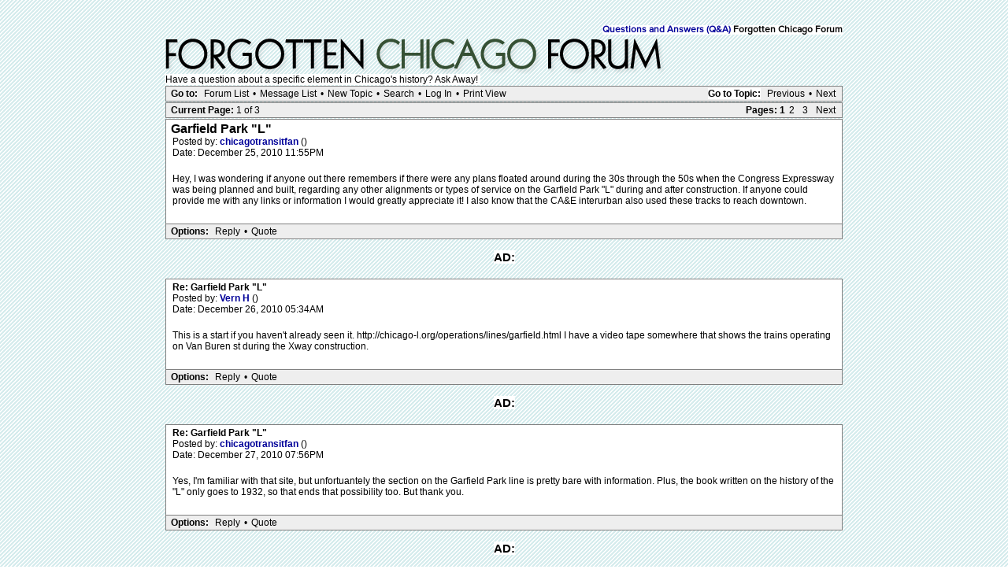

--- FILE ---
content_type: text/html; charset=UTF-8
request_url: http://forgottenchicago.com/forum/read.php?5,4752,6263
body_size: 67456
content:
<?xml version="1.0" encoding="UTF-8"?><!DOCTYPE html PUBLIC "-//W3C//DTD XHTML 1.0 Transitional//EN" "DTD/xhtml1-transitional.dtd">
<html lang="EN">
  <head>
  <div id="container">
    
      <link rel="stylesheet" type="text/css" href="http://forgottenchicago.com/forum/css.php?5,css" media="screen" />
      <link rel="stylesheet" type="text/css" href="http://forgottenchicago.com/forum/css.php?5,css_print" media="print" />
    

    
    
        <script type="text/javascript" src="http://forgottenchicago.com/forum/javascript.php?5"></script>
    
    
    
    <title>Garfield Park &quot;L&quot;</title>
    <style type="text/css">
#thumbBox {visibility:hidden;}
#thumbLoading {visibility:hidden;}
</style>

<script type="text/javascript">
/***********************************************************
 * This site uses "Image Thumbnail Viewer Script"
 * (c) Dynamic Drive (www.dynamicdrive.com)
 * This notice must stay intact for legal use.
 * Visit http://www.dynamicdrive.com/ for full source code
 ***********************************************************/
thumbnailviewer['defineLoading'] = '<img src="http://forgottenchicago.com/forum/mods/embed_images/viewers/dynadrive/code/loading.gif">&nbsp;&nbsp;Loading image ...';
thumbnailviewer['definefooter'] = '<div class="footerbar">Close X</div>';
thumbnailviewer['enableAnimation'] = true;
thumbnailviewer.createthumbBox();
</script>

    
  </head>
  <body onload="">
    <div align="center">
      <div class="PDDiv">
      
        
        <span class="PhorumTitleText PhorumLargeFont"><br>
          <span class="backgroundcolor"><br /><a href="http://forgottenchicago.com/forum/list.php?5">Questions and Answers (Q&A)</a>
          Forgotten Chicago Forum</span>
        </span>
        <a href="http://forgottenchicago.com/forum/index.php"><img src="http://www.forgottenchicago.com/forum/templates/classic/images/logo.png" alt="Explore Forgotten Chicago" title="Explore Forgotten Chicago" width="660" height="50" border="0" /></a>
        <br><span class="backgroundcolor">Have a question about a specific element in Chicago's history? Ask Away!&nbsp;</span></div>
        
        <script>
if( _ctr.is_user()) _ctr.hide_ads();
</script>


  <div class="PhorumNavBlock" style="text-align: left;">
    <div style="float: right;">
      <span class="PhorumNavHeading"><span class="backgroundcolor">Go to Topic:</span></span>&nbsp;<a class="PhorumNavLink" href="http://forgottenchicago.com/forum/read.php?5,1454819330,newer">Previous</a>&bull;<a class="PhorumNavLink" href="http://forgottenchicago.com/forum/read.php?5,1454819330,older">Next</a>
    </div>
    <span class="PhorumNavHeading PhorumHeadingLeft">Go to:</span>&nbsp;<a class="PhorumNavLink" href="http://forgottenchicago.com/forum/index.php">Forum List</a>&bull;<a class="PhorumNavLink" href="http://forgottenchicago.com/forum/list.php?5">Message List</a>&bull;<a class="PhorumNavLink" href="http://forgottenchicago.com/forum/posting.php?5">New Topic</a>&bull;<a class="PhorumNavLink" href="http://forgottenchicago.com/forum/search.php?5">Search</a>&bull;<a class="PhorumNavLink" href="http://forgottenchicago.com/forum/login.php?5">Log In</a>&bull;<a class="PhorumNavLink" href="http://forgottenchicago.com/forum/read.php?5,4752,printview,page=1" target="_blank">Print View</a>
  </div>
  
    <div class="PhorumNavBlock" style="text-align: left;">
  
    <div style="float: right;">
      <span class="PhorumNavHeading">Pages:</span>&nbsp;<strong>1</strong><a class="PhorumNavLink" href="http://forgottenchicago.com/forum/read.php?5,4752,page=2">2</a><a class="PhorumNavLink" href="http://forgottenchicago.com/forum/read.php?5,4752,page=3">3</a><a class="PhorumNavLink" href="http://forgottenchicago.com/forum/read.php?5,4752,page=2">Next</a>
    </div>
  
  <span class="PhorumNavHeading PhorumHeadingLeft">Current Page: </span>1 of 3
</div>

  


  
  <div class="PhorumReadMessageBlock">
    
    <div class="PhorumStdBlock">
      
       
 <div class="PhorumReadBodySubject">Garfield Park &quot;L&quot; <span class="PhorumNewFlag"></span></div>
      
      <div class="PhorumReadBodyHead">Posted by:
        <strong>
          <a href="http://forgottenchicago.com/forum/profile.php?5,581">
            chicagotransitfan
          </a>
        </strong> ()</div>
      <div class="PhorumReadBodyHead">Date: December 25, 2010 11:55PM</div><br />
      <div class="PhorumReadBodyText">Hey, I was wondering if anyone out there remembers if there were any plans floated around during the 30s through the 50s when the Congress Expressway was being planned and built, regarding any other alignments or types of service on the Garfield Park &quot;L&quot; during and after construction. If anyone could provide me with any links or information I would greatly appreciate it! I also know that the CA&amp;E interurban also used these tracks to reach downtown.</div><br />
      
    </div>
    
    
      
      
      <div class="PhorumReadNavBlock" style="text-align: left;">
        <span class="PhorumNavHeading PhorumHeadingLeft">Options:</span>&nbsp;<a class="PhorumNavLink" href="http://forgottenchicago.com/forum/read.php?5,4752,4752#REPLY">Reply</a>&bull;<a class="PhorumNavLink" href="http://forgottenchicago.com/forum/read.php?5,4752,4752,quote=1#REPLY">Quote</a>
     
     </div>
     <br><center>
<div class="adtop"><center><span class="ad1"><span class="backgroundcolor">AD:</span></span><span class="backgroundcolor">
</span><br><br></center>
     

    
  </div>

  
    <a name="msg-4754"></a>
  
  <div class="PhorumReadMessageBlock">
    
    <div class="PhorumStdBlock">
      
      
        <div class="PhorumReadBodyHead"><strong>Re: Garfield Park &quot;L&quot;</strong> <span class="PhorumNewFlag"></span></div>
      
      <div class="PhorumReadBodyHead">Posted by:
        <strong>
          <a href="http://forgottenchicago.com/forum/profile.php?5,135">
            Vern H
          </a>
        </strong> ()</div>
      <div class="PhorumReadBodyHead">Date: December 26, 2010 05:34AM</div><br />
      <div class="PhorumReadBodyText">This is a start if you haven't already seen it. http://chicago-l.org/operations/lines/garfield.html I have a video tape somewhere that shows the trains operating on Van Buren st during the Xway construction.</div><br />
      
    </div>
    
    
      
      
      <div class="PhorumReadNavBlock" style="text-align: left;">
        <span class="PhorumNavHeading PhorumHeadingLeft">Options:</span>&nbsp;<a class="PhorumNavLink" href="http://forgottenchicago.com/forum/read.php?5,4752,4754#REPLY">Reply</a>&bull;<a class="PhorumNavLink" href="http://forgottenchicago.com/forum/read.php?5,4752,4754,quote=1#REPLY">Quote</a>
     
     </div>
     <br><center>
<div class="adtop"><center><span class="ad1"><span class="backgroundcolor">AD:</span></span><span class="backgroundcolor">
</span><br><br></center>
     

    
  </div>

  
    <a name="msg-4756"></a>
  
  <div class="PhorumReadMessageBlock">
    
    <div class="PhorumStdBlock">
      
      
        <div class="PhorumReadBodyHead"><strong>Re: Garfield Park &quot;L&quot;</strong> <span class="PhorumNewFlag"></span></div>
      
      <div class="PhorumReadBodyHead">Posted by:
        <strong>
          <a href="http://forgottenchicago.com/forum/profile.php?5,581">
            chicagotransitfan
          </a>
        </strong> ()</div>
      <div class="PhorumReadBodyHead">Date: December 27, 2010 07:56PM</div><br />
      <div class="PhorumReadBodyText">Yes, I'm familiar with that site, but unfortuantely the section on the Garfield Park line is pretty bare with information. Plus, the book written on the history of the &quot;L&quot; only goes to 1932, so that ends that possibility too. But thank you.</div><br />
      
    </div>
    
    
      
      
      <div class="PhorumReadNavBlock" style="text-align: left;">
        <span class="PhorumNavHeading PhorumHeadingLeft">Options:</span>&nbsp;<a class="PhorumNavLink" href="http://forgottenchicago.com/forum/read.php?5,4752,4756#REPLY">Reply</a>&bull;<a class="PhorumNavLink" href="http://forgottenchicago.com/forum/read.php?5,4752,4756,quote=1#REPLY">Quote</a>
     
     </div>
     <br><center>
<div class="adtop"><center><span class="ad1"><span class="backgroundcolor">AD:</span></span><span class="backgroundcolor">
</span><br><br></center>
     

    
  </div>

  
    <a name="msg-4758"></a>
  
  <div class="PhorumReadMessageBlock">
    
    <div class="PhorumStdBlock">
      
      
        <div class="PhorumReadBodyHead"><strong>Re: Garfield Park &quot;L&quot;</strong> <span class="PhorumNewFlag"></span></div>
      
      <div class="PhorumReadBodyHead">Posted by:
        <strong>
          <a href="http://forgottenchicago.com/forum/profile.php?5,135">
            Vern H
          </a>
        </strong> ()</div>
      <div class="PhorumReadBodyHead">Date: December 28, 2010 06:07AM</div><br />
      <div class="PhorumReadBodyText">I have a few pics, have you seen these?<br />
<br />
<div id="div_779ca5ce69e2ac8535d2cd922f59258f"
     class="mod_embed_images"
     >

  

    
      
    

    <div id="imagediv_779ca5ce69e2ac8535d2cd922f59258f" class="mod_embed_images_image"
         >

    
      

      

      

      

      

      

      <noscript>
      <div>
    

    <a href="http://vernhallas.com/garfield1.jpg">
        <img src="http://forgottenchicago.com/forum/addon.php?5,module=embed_images,url=http%3A%2F%2Fvernhallas.com%2Fgarfield1.jpg"
             
             
             id="image_779ca5ce69e2ac8535d2cd922f59258f"
             alt="garfield1.jpg"
             title="garfield1.jpg"/>
    </a>

    
      </div>
      </noscript>
    

    </div>

    <div class="mod_embed_images_info " id="info_779ca5ce69e2ac8535d2cd922f59258f"
      >
      <a id="link_779ca5ce69e2ac8535d2cd922f59258f" href="http://vernhallas.com/garfield1.jpg">garfield1.jpg</a>
    </div>

  

 </div>


<script type="text/javascript">
mod_embed_images_loadimage('779ca5ce69e2ac8535d2cd922f59258f', 'http://forgottenchicago.com/forum/addon.php?5,module=embed_images,url=http%3A%2F%2Fvernhallas.com%2Fgarfield1.jpg', 'http://vernhallas.com/garfield1.jpg', 'http://forgottenchicago.com/forum/addon.php?5,module=embed_images,check_scaling=1,url=http%3A%2F%2Fvernhallas.com%2Fgarfield1.jpg', '', 4758, 800, 600, 'Loading image ...', false);
</script>
<br />
<br />
<div id="div_3bba68a21299a409b5f4f8ebfde33a41"
     class="mod_embed_images"
     >

  

    
      
    

    <div id="imagediv_3bba68a21299a409b5f4f8ebfde33a41" class="mod_embed_images_image"
         >

    
      

      

      

      

      

      

      <noscript>
      <div>
    

    <a href="http://vernhallas.com/garfield2.jpg">
        <img src="http://forgottenchicago.com/forum/addon.php?5,module=embed_images,url=http%3A%2F%2Fvernhallas.com%2Fgarfield2.jpg"
             
             
             id="image_3bba68a21299a409b5f4f8ebfde33a41"
             alt="garfield2.jpg"
             title="garfield2.jpg"/>
    </a>

    
      </div>
      </noscript>
    

    </div>

    <div class="mod_embed_images_info " id="info_3bba68a21299a409b5f4f8ebfde33a41"
      >
      <a id="link_3bba68a21299a409b5f4f8ebfde33a41" href="http://vernhallas.com/garfield2.jpg">garfield2.jpg</a>
    </div>

  

 </div>


<script type="text/javascript">
mod_embed_images_loadimage('3bba68a21299a409b5f4f8ebfde33a41', 'http://forgottenchicago.com/forum/addon.php?5,module=embed_images,url=http%3A%2F%2Fvernhallas.com%2Fgarfield2.jpg', 'http://vernhallas.com/garfield2.jpg', 'http://forgottenchicago.com/forum/addon.php?5,module=embed_images,check_scaling=1,url=http%3A%2F%2Fvernhallas.com%2Fgarfield2.jpg', '', 4758, 800, 600, 'Loading image ...', false);
</script>
<br />
<br />
<div id="div_2193f57121bcdf06aa198dd85b55a0df"
     class="mod_embed_images"
     >

  

    
      
    

    <div id="imagediv_2193f57121bcdf06aa198dd85b55a0df" class="mod_embed_images_image"
         >

    
      

      

      

      

      

      

      <noscript>
      <div>
    

    <a href="http://vernhallas.com/garfield3.jpg">
        <img src="http://forgottenchicago.com/forum/addon.php?5,module=embed_images,url=http%3A%2F%2Fvernhallas.com%2Fgarfield3.jpg"
             
             
             id="image_2193f57121bcdf06aa198dd85b55a0df"
             alt="garfield3.jpg"
             title="garfield3.jpg"/>
    </a>

    
      </div>
      </noscript>
    

    </div>

    <div class="mod_embed_images_info " id="info_2193f57121bcdf06aa198dd85b55a0df"
      >
      <a id="link_2193f57121bcdf06aa198dd85b55a0df" href="http://vernhallas.com/garfield3.jpg">garfield3.jpg</a>
    </div>

  

 </div>


<script type="text/javascript">
mod_embed_images_loadimage('2193f57121bcdf06aa198dd85b55a0df', 'http://forgottenchicago.com/forum/addon.php?5,module=embed_images,url=http%3A%2F%2Fvernhallas.com%2Fgarfield3.jpg', 'http://vernhallas.com/garfield3.jpg', 'http://forgottenchicago.com/forum/addon.php?5,module=embed_images,check_scaling=1,url=http%3A%2F%2Fvernhallas.com%2Fgarfield3.jpg', '', 4758, 800, 600, 'Loading image ...', false);
</script>
<br />
<br />
Image 1 is looking east from the former Marshfield station in 1953.<br />
<br />
Image 2 is at the former Laramie av station and yard.<br />
<br />
Image 3 is at the former Gunderson av station.<br/></div><br />
      
    </div>
    
    
      
      
      <div class="PhorumReadNavBlock" style="text-align: left;">
        <span class="PhorumNavHeading PhorumHeadingLeft">Options:</span>&nbsp;<a class="PhorumNavLink" href="http://forgottenchicago.com/forum/read.php?5,4752,4758#REPLY">Reply</a>&bull;<a class="PhorumNavLink" href="http://forgottenchicago.com/forum/read.php?5,4752,4758,quote=1#REPLY">Quote</a>
     
     </div>
     <br><center>
<div class="adtop"><center><span class="ad1"><span class="backgroundcolor">AD:</span></span><span class="backgroundcolor">
</span><br><br></center>
     

    
  </div>

  
    <a name="msg-4759"></a>
  
  <div class="PhorumReadMessageBlock">
    
    <div class="PhorumStdBlock">
      
      
        <div class="PhorumReadBodyHead"><strong>Re: Garfield Park &quot;L&quot;</strong> <span class="PhorumNewFlag"></span></div>
      
      <div class="PhorumReadBodyHead">Posted by:
        <strong>
          <a href="http://forgottenchicago.com/forum/profile.php?5,581">
            chicagotransitfan
          </a>
        </strong> ()</div>
      <div class="PhorumReadBodyHead">Date: December 28, 2010 10:14PM</div><br />
      <div class="PhorumReadBodyText">The first and third one's I am familiar with, but the second one is new to me. Thanks for posting them!</div><br />
      
    </div>
    
    
      
      
      <div class="PhorumReadNavBlock" style="text-align: left;">
        <span class="PhorumNavHeading PhorumHeadingLeft">Options:</span>&nbsp;<a class="PhorumNavLink" href="http://forgottenchicago.com/forum/read.php?5,4752,4759#REPLY">Reply</a>&bull;<a class="PhorumNavLink" href="http://forgottenchicago.com/forum/read.php?5,4752,4759,quote=1#REPLY">Quote</a>
     
     </div>
     <br><center>
<div class="adtop"><center><span class="ad1"><span class="backgroundcolor">AD:</span></span><span class="backgroundcolor">
</span><br><br></center>
     

    
  </div>

  
    <a name="msg-4765"></a>
  
  <div class="PhorumReadMessageBlock">
    
    <div class="PhorumStdBlock">
      
      
        <div class="PhorumReadBodyHead"><strong>Re: Garfield Park &quot;L&quot;</strong> <span class="PhorumNewFlag"></span></div>
      
      <div class="PhorumReadBodyHead">Posted by:
        <strong>
          <a href="http://forgottenchicago.com/forum/profile.php?5,135">
            Vern H
          </a>
        </strong> ()</div>
      <div class="PhorumReadBodyHead">Date: December 30, 2010 06:04AM</div><br />
      <div class="PhorumReadBodyText">I can't remember what book it was in but did you notice where the Congress line goes underground just east of Halsted there are two extra portals? Supposedly this was either for the CA&amp;E or a reroute of the Lake st line. I don't know how they'd have worked turning then trains around though as the extra portals are dead ends. The same type of thing is on the Lake st section of the subway. Where it turns to run under Milwaukee av, there are stub tunnels that follow Lake st. This was another possibility of tying the Lake st line into the subway. BTW the tunnels are not side by side there, one runs under the other to make the connection possible.<br />
<br />
 Hope this helps.</div><br />
      
    </div>
    
    
      
      
      <div class="PhorumReadNavBlock" style="text-align: left;">
        <span class="PhorumNavHeading PhorumHeadingLeft">Options:</span>&nbsp;<a class="PhorumNavLink" href="http://forgottenchicago.com/forum/read.php?5,4752,4765#REPLY">Reply</a>&bull;<a class="PhorumNavLink" href="http://forgottenchicago.com/forum/read.php?5,4752,4765,quote=1#REPLY">Quote</a>
     
     </div>
     <br><center>
<div class="adtop"><center><span class="ad1"><span class="backgroundcolor">AD:</span></span><span class="backgroundcolor">
</span><br><br></center>
     

    
  </div>

  
    <a name="msg-5773"></a>
  
  <div class="PhorumReadMessageBlock">
    
    <div class="PhorumStdBlock">
      
      
        <div class="PhorumReadBodyHead"><strong>Re: Garfield Park &quot;L&quot;</strong> <span class="PhorumNewFlag"></span></div>
      
      <div class="PhorumReadBodyHead">Posted by:
        <strong>
          <a href="http://forgottenchicago.com/forum/profile.php?5,690">
            Jayg
          </a>
        </strong> ()</div>
      <div class="PhorumReadBodyHead">Date: May 10, 2011 06:09AM</div><br />
      <div class="PhorumReadBodyText">chicagotransitfan have you seen this publication?<br />
<br />
&lt;a HREF=&quot;http://www.shore-line.org/Special.html&quot;&gt;shore-line.org&lt;/a&gt;</div><br />
      
    </div>
    
    
      
      
      <div class="PhorumReadNavBlock" style="text-align: left;">
        <span class="PhorumNavHeading PhorumHeadingLeft">Options:</span>&nbsp;<a class="PhorumNavLink" href="http://forgottenchicago.com/forum/read.php?5,4752,5773#REPLY">Reply</a>&bull;<a class="PhorumNavLink" href="http://forgottenchicago.com/forum/read.php?5,4752,5773,quote=1#REPLY">Quote</a>
     
     </div>
     <br><center>
<div class="adtop"><center><span class="ad1"><span class="backgroundcolor">AD:</span></span><span class="backgroundcolor">
</span><br><br></center>
     

    
  </div>

  
    <a name="msg-6263"></a>
  
  <div class="PhorumReadMessageBlock">
    
    <div class="PhorumStdBlock">
      
      
        <div class="PhorumReadBodyHead"><strong>Re: Garfield Park &quot;L&quot;</strong> <span class="PhorumNewFlag"></span></div>
      
      <div class="PhorumReadBodyHead">Posted by:
        <strong>
          <a href="http://forgottenchicago.com/forum/profile.php?5,581">
            chicagotransitfan
          </a>
        </strong> ()</div>
      <div class="PhorumReadBodyHead">Date: July 15, 2011 11:32PM</div><br />
      <div class="PhorumReadBodyText">Thanks for the pictures and info. I actually have that publication, and it is very helpful! If anyone has any other information or pictures of the Metropolitan 'L (Logan Square, Humboldt Park, Douglas Park, Garfield Park, main line), please post here!</div><br />
      
    </div>
    
    
      
      
      <div class="PhorumReadNavBlock" style="text-align: left;">
        <span class="PhorumNavHeading PhorumHeadingLeft">Options:</span>&nbsp;<a class="PhorumNavLink" href="http://forgottenchicago.com/forum/read.php?5,4752,6263#REPLY">Reply</a>&bull;<a class="PhorumNavLink" href="http://forgottenchicago.com/forum/read.php?5,4752,6263,quote=1#REPLY">Quote</a>
     
     </div>
     <br><center>
<div class="adtop"><center><span class="ad1"><span class="backgroundcolor">AD:</span></span><span class="backgroundcolor">
</span><br><br></center>
     

    
  </div>

  
    <a name="msg-6304"></a>
  
  <div class="PhorumReadMessageBlock">
    
    <div class="PhorumStdBlock">
      
      
        <div class="PhorumReadBodyHead"><strong>Re: Garfield Park &quot;L&quot;</strong> <span class="PhorumNewFlag"></span></div>
      
      <div class="PhorumReadBodyHead">Posted by:
        <strong>
          <a href="http://forgottenchicago.com/forum/profile.php?5,135">
            Vern H
          </a>
        </strong> ()</div>
      <div class="PhorumReadBodyHead">Date: July 19, 2011 05:17AM</div><br />
      <div class="PhorumReadBodyText">Probably a dumb question but did you see &quot;remnants of the &quot;L&quot; on this site? Lots of great stuff there!</div><br />
      
    </div>
    
    
      
      
      <div class="PhorumReadNavBlock" style="text-align: left;">
        <span class="PhorumNavHeading PhorumHeadingLeft">Options:</span>&nbsp;<a class="PhorumNavLink" href="http://forgottenchicago.com/forum/read.php?5,4752,6304#REPLY">Reply</a>&bull;<a class="PhorumNavLink" href="http://forgottenchicago.com/forum/read.php?5,4752,6304,quote=1#REPLY">Quote</a>
     
     </div>
     <br><center>
<div class="adtop"><center><span class="ad1"><span class="backgroundcolor">AD:</span></span><span class="backgroundcolor">
</span><br><br></center>
     

    
  </div>

  
    <a name="msg-15772"></a>
  
  <div class="PhorumReadMessageBlock">
    
    <div class="PhorumStdBlock">
      
      
        <div class="PhorumReadBodyHead"><strong>Re: Garfield Park &quot;L&quot;</strong> <span class="PhorumNewFlag"></span></div>
      
      <div class="PhorumReadBodyHead">Posted by:
        <strong>
          <a href="http://forgottenchicago.com/forum/profile.php?5,5936">
            the_mogra
          </a>
        </strong> ()</div>
      <div class="PhorumReadBodyHead">Date: April 23, 2015 05:25PM</div><br />
      <div class="PhorumReadBodyText">thanks because i've not before seen that image looking east on the old garfield pk line from marshfield.  it certainly makes plain that the garfield el right of way was the 'vehicle' for the congress expwy,  all the moreso in that the line was 4 tracks wide (east of marshfield anyway).  the congress xpwy was first planned as I understand it in the '30s, the CTA took over the transit lines in 1948 from the long insolvent various CRT lines, facilitating the commencement of expressway construction.  it's all too convenient.  the biggest casualty was the CA&amp;E interurban train who long ran a joint operation with the garfield park line, but found themselves being forced out of the existance (east of des plaines ave) when the garfield park line was sacrificed for the congress.  people remark how suddenly &amp; unexpectedly the CA&amp;E folded (in 1957) but seriously what else could be expected--the expressway was now a reality and their downtown terminus was not nor could it be foreseen.  just what magic hat was CA&amp;E supposed to pull a new downtown terminal out of?</div><br />
      
    </div>
    
    
      
      
      <div class="PhorumReadNavBlock" style="text-align: left;">
        <span class="PhorumNavHeading PhorumHeadingLeft">Options:</span>&nbsp;<a class="PhorumNavLink" href="http://forgottenchicago.com/forum/read.php?5,4752,15772#REPLY">Reply</a>&bull;<a class="PhorumNavLink" href="http://forgottenchicago.com/forum/read.php?5,4752,15772,quote=1#REPLY">Quote</a>
     
     </div>
     <br><center>
<div class="adtop"><center><span class="ad1"><span class="backgroundcolor">AD:</span></span><span class="backgroundcolor">
</span><br><br></center>
     

    
  </div>

  
    <a name="msg-15775"></a>
  
  <div class="PhorumReadMessageBlock">
    
    <div class="PhorumStdBlock">
      
      
        <div class="PhorumReadBodyHead"><strong>Re: Garfield Park &quot;L&quot;</strong> <span class="PhorumNewFlag"></span></div>
      
      <div class="PhorumReadBodyHead">Posted by:
        <strong>
          <a href="http://forgottenchicago.com/forum/profile.php?5,235">
            Mr Downtown
          </a>
        </strong> ()</div>
      <div class="PhorumReadBodyHead">Date: April 24, 2015 11:28AM</div><br />
      <div class="PhorumReadBodyText">The question of &quot;what was the plan&quot; for where to put CA&amp;E is hard to answer, and probably changed year to year, in part because expressway construction was so slow and no one knew if CA&amp;E would still be around.  As early as 1952, CA&amp;E was petitioning to substitute bus service and the county held up expressway planning for months, worried that it would be building new tracks for an abandoned railroad.  By 1954, CA&amp;E officials were bemoaning legal, operating, and financial obstacles to ever resuming Loop service.  The railroad's general counsel is quoted as saying that running trains out to Logan Square to turn them back is &quot;unthinkable.&quot;<br />
<br />
Reading between the lines, it's hard not to think that perhaps the CA&amp;E shareholders preferred abandonment to continued operation.  A Feb. 12, 1952, Tribune story suggests that pretty explicitly: &quot;Beginning in 1947 a group of Kansas farmers and financiers began buying [CA&amp;E] stock until they obtained about 80 per cent of it. They now have paper profits ranging upward of 100 per cent or higher.  If the road were junked, the salvage value of its real estate and equipment would give the Kansans an even greater profit.&quot;<br />
<br />
In 1956, CTA told CA&amp;E that they wouldn't be allowed in the new Dearborn St subway because it would &quot;overload the subway and hamper CTA operations.&quot;  The same article mentions the possibility of a ramp at Paulina to bring CA&amp;E trains into the Loop via Lake Street.  A year later--just two weeks before abandonment--CA&amp;E baffled the city by asking to use the temporary Van Buren Street trackage (which for five years they'd refused to consider) until the Congress subway is finished.  No word on where they will terminate trains, and the plan appears to have just been an attempt to get someone to pony up $3 million for the CA&amp;E's supposed losses since the cutback in 1953.  As soon as the governor's representative said on June 22nd that there would be no money, CA&amp;E said it would cease passenger operations.  Eleven days later it did, in the middle of a workday.</div><br />
      
    </div>
    
    
      
      
      <div class="PhorumReadNavBlock" style="text-align: left;">
        <span class="PhorumNavHeading PhorumHeadingLeft">Options:</span>&nbsp;<a class="PhorumNavLink" href="http://forgottenchicago.com/forum/read.php?5,4752,15775#REPLY">Reply</a>&bull;<a class="PhorumNavLink" href="http://forgottenchicago.com/forum/read.php?5,4752,15775,quote=1#REPLY">Quote</a>
     
     </div>
     <br><center>
<div class="adtop"><center><span class="ad1"><span class="backgroundcolor">AD:</span></span><span class="backgroundcolor">
</span><br><br></center>
     

    
  </div>

  
    <a name="msg-15779"></a>
  
  <div class="PhorumReadMessageBlock">
    
    <div class="PhorumStdBlock">
      
      
        <div class="PhorumReadBodyHead"><strong>Re: Garfield Park &quot;L&quot;</strong> <span class="PhorumNewFlag"></span></div>
      
      <div class="PhorumReadBodyHead">Posted by:
        <strong>
          <a href="http://forgottenchicago.com/forum/profile.php?5,5936">
            the_mogra
          </a>
        </strong> ()</div>
      <div class="PhorumReadBodyHead">Date: April 24, 2015 12:35PM</div><br />
      <div class="PhorumReadBodyText">the CTA waited until '56 to tell the CA&amp;E they couldn't use the Dearborn subway?  That's pretty late in the (construction) game, and I wonder if the interurban had held serious designs on that possibility.  After all there were congress construction accomodations put into place (tunnels &amp; right of way) to such extent SOMEONE had a specific notion where the CA&amp;E might terminate.  And the ramp @ paulina you mention makes me wonder why the ramp being used by the garfield line re-routed onto vanburen street level couldn't suffice--that would return the CA&amp;E trains back to their original elevated terminus wouldn't it (the challenge becomes how their trains would leave the expressway median for vanburen).  One thing strikes me is the CA&amp;E had a very good cooperative relationship with the CTA's garfield line predecessors, but not so much when the CTA took over '48--then things soured<br />
<br />
<br />
<br />
Edited 1 time(s). Last edit at 04/24/2015 12:38PM by the_mogra.</div><br />
      
    </div>
    
    
      
      
      <div class="PhorumReadNavBlock" style="text-align: left;">
        <span class="PhorumNavHeading PhorumHeadingLeft">Options:</span>&nbsp;<a class="PhorumNavLink" href="http://forgottenchicago.com/forum/read.php?5,4752,15779#REPLY">Reply</a>&bull;<a class="PhorumNavLink" href="http://forgottenchicago.com/forum/read.php?5,4752,15779,quote=1#REPLY">Quote</a>
     
     </div>
     <br><center>
<div class="adtop"><center><span class="ad1"><span class="backgroundcolor">AD:</span></span><span class="backgroundcolor">
</span><br><br></center>
     

    
  </div>

  
    <a name="msg-15780"></a>
  
  <div class="PhorumReadMessageBlock">
    
    <div class="PhorumStdBlock">
      
      
        <div class="PhorumReadBodyHead"><strong>Re: Garfield Park &quot;L&quot;</strong> <span class="PhorumNewFlag"></span></div>
      
      <div class="PhorumReadBodyHead">Posted by:
        <strong>
          <a href="http://forgottenchicago.com/forum/profile.php?5,951">
            Dunning1
          </a>
        </strong> ()</div>
      <div class="PhorumReadBodyHead">Date: April 24, 2015 02:32PM</div><br />
      <div class="PhorumReadBodyText">I'm not sure on this, but I think the Dearborn Street Subway was only opened to the LaSalle Street station back in 1952, and trains turned around just past that station.  The tunnel under the Chicago River and the Clinton Station, along with the hookup to the median in the Eisenhower Expressway didn't occur until 1957.  If this is in fact true, CTA's comments on use of the subway would make sense.</div><br />
      
    </div>
    
    
      
      
      <div class="PhorumReadNavBlock" style="text-align: left;">
        <span class="PhorumNavHeading PhorumHeadingLeft">Options:</span>&nbsp;<a class="PhorumNavLink" href="http://forgottenchicago.com/forum/read.php?5,4752,15780#REPLY">Reply</a>&bull;<a class="PhorumNavLink" href="http://forgottenchicago.com/forum/read.php?5,4752,15780,quote=1#REPLY">Quote</a>
     
     </div>
     <br><center>
<div class="adtop"><center><span class="ad1"><span class="backgroundcolor">AD:</span></span><span class="backgroundcolor">
</span><br><br></center>
     

    
  </div>

  
    <a name="msg-15782"></a>
  
  <div class="PhorumReadMessageBlock">
    
    <div class="PhorumStdBlock">
      
      
        <div class="PhorumReadBodyHead"><strong>Re: Garfield Park &quot;L&quot;</strong> <span class="PhorumNewFlag"></span></div>
      
      <div class="PhorumReadBodyHead">Posted by:
        <strong>
          <a href="http://forgottenchicago.com/forum/profile.php?5,5936">
            the_mogra
          </a>
        </strong> ()</div>
      <div class="PhorumReadBodyHead">Date: April 24, 2015 03:37PM</div><br />
      <div class="PhorumReadBodyText">you are correct that the connection to the dearborn st subway from the congress median didn't materialize until afterwards, although CTA's remarks to CA&amp;E in '56 were to thwart any future plan the interurban might've contemplated at the time<br />
<br />
i can't help but get a nagging feeling there was more to this CA&amp;E end story than ever was made public.  promises made but not kept</div><br />
      
    </div>
    
    
      
      
      <div class="PhorumReadNavBlock" style="text-align: left;">
        <span class="PhorumNavHeading PhorumHeadingLeft">Options:</span>&nbsp;<a class="PhorumNavLink" href="http://forgottenchicago.com/forum/read.php?5,4752,15782#REPLY">Reply</a>&bull;<a class="PhorumNavLink" href="http://forgottenchicago.com/forum/read.php?5,4752,15782,quote=1#REPLY">Quote</a>
     
     </div>
     <br><center>
<div class="adtop"><center><span class="ad1"><span class="backgroundcolor">AD:</span></span><span class="backgroundcolor">
</span><br><br></center>
     

    
  </div>

  
    <a name="msg-15783"></a>
  
  <div class="PhorumReadMessageBlock">
    
    <div class="PhorumStdBlock">
      
      
        <div class="PhorumReadBodyHead"><strong>Re: Garfield Park &quot;L&quot;</strong> <span class="PhorumNewFlag"></span></div>
      
      <div class="PhorumReadBodyHead">Posted by:
        <strong>
          <a href="http://forgottenchicago.com/forum/profile.php?5,1620">
            Jeff_Weiner
          </a>
        </strong> ()</div>
      <div class="PhorumReadBodyHead">Date: April 24, 2015 03:58PM</div><br />
      <div class="PhorumReadBodyText">Looking at the infrastructure built, but not utilized, I'd say that there was an initial plan to provide for the CA&amp;E to continue operations, with the two unused portals probably leading to a subway terminal, but like has been suggested, the CTA didn't want to lay track for an interurban that was being abandoned. They may also have expected the CA&amp;E to pay for the new terminal, which they probably couldn't. And for the CTA to operate commuter trains on former CA&amp;E trackage, they would have had to get their charter modified to allow them to provide service beyond Cook County. <br />
<br />
Attempting to run CA&amp;E trains downtown via the Paulina Connector might have required some fancy trackwork west of the Douglas trackage, since there is a station and a ramp west of those tracks.<br />
<br />
I have seen portions of a study the CTA did about taking over CNS&amp;M service as far as Zion, from about the time they were abandoning service, so it isn't inconceivable. The Skokie Swift was the modest result of this. <br />
<br />
Yeah, there may be more to the story, and we may never know what it was.</div><br />
      
    </div>
    
    
      
      
      <div class="PhorumReadNavBlock" style="text-align: left;">
        <span class="PhorumNavHeading PhorumHeadingLeft">Options:</span>&nbsp;<a class="PhorumNavLink" href="http://forgottenchicago.com/forum/read.php?5,4752,15783#REPLY">Reply</a>&bull;<a class="PhorumNavLink" href="http://forgottenchicago.com/forum/read.php?5,4752,15783,quote=1#REPLY">Quote</a>
     
     </div>
     <br><center>
<div class="adtop"><center><span class="ad1"><span class="backgroundcolor">AD:</span></span><span class="backgroundcolor">
</span><br><br></center>
     

    
  </div>

  
    <a name="msg-15784"></a>
  
  <div class="PhorumReadMessageBlock">
    
    <div class="PhorumStdBlock">
      
      
        <div class="PhorumReadBodyHead"><strong>Re: Garfield Park &quot;L&quot;</strong> <span class="PhorumNewFlag"></span></div>
      
      <div class="PhorumReadBodyHead">Posted by:
        <strong>
          <a href="http://forgottenchicago.com/forum/profile.php?5,5936">
            the_mogra
          </a>
        </strong> ()</div>
      <div class="PhorumReadBodyHead">Date: April 24, 2015 06:02PM</div><br />
      <div class="PhorumReadBodyText">the CTA at the time may well've been caught as off guard as everybody else when CA&amp;E threw in the towel, and in any event they wouldn't be laying track for them per se, the CA&amp;E would get that done as long as the right-of-way was there, which it was (as the congress expwy finished).  the CA&amp;E really didn't need a new downtown terminal, did they, they just needed to be able to get to the one they already had (on the west side of wells).  i brought up the ramp the CTA had built for getting garfield line trains down to vanburen street level (which was removed once the congress line opened) as a possibile means for the CA&amp;E to reach their existing terminal, I don't think I was referring to the 'paulina street connector' (todays 'pink-line').  as I understand it the CTA had already been running garfield line trains on CA&amp;E tracks, from 1948-51 (and years before pre-CTA) west of the desplaines station (no need for charter modification)<br />
<br />
<br />
<br />
Edited 2 time(s). Last edit at 04/24/2015 06:05PM by the_mogra.</div><br />
      
    </div>
    
    
      
      
      <div class="PhorumReadNavBlock" style="text-align: left;">
        <span class="PhorumNavHeading PhorumHeadingLeft">Options:</span>&nbsp;<a class="PhorumNavLink" href="http://forgottenchicago.com/forum/read.php?5,4752,15784#REPLY">Reply</a>&bull;<a class="PhorumNavLink" href="http://forgottenchicago.com/forum/read.php?5,4752,15784,quote=1#REPLY">Quote</a>
     
     </div>
     <br><center>
<div class="adtop"><center><span class="ad1"><span class="backgroundcolor">AD:</span></span><span class="backgroundcolor">
</span><br><br></center>
     

    
  </div>

  
    <a name="msg-15785"></a>
  
  <div class="PhorumReadMessageBlock">
    
    <div class="PhorumStdBlock">
      
      
        <div class="PhorumReadBodyHead"><strong>Re: Garfield Park &quot;L&quot;</strong> <span class="PhorumNewFlag"></span></div>
      
      <div class="PhorumReadBodyHead">Posted by:
        <strong>
          <a href="http://forgottenchicago.com/forum/profile.php?5,1620">
            Jeff_Weiner
          </a>
        </strong> ()</div>
      <div class="PhorumReadBodyHead">Date: April 24, 2015 10:05PM</div><br />
      <div class="PhorumReadBodyText">I mentioned the charter modification as it was mentioned to me by the classmate who gave me some of those charts (which I wish I could lay my hands on) about the CNS&amp;M study by the CTA. It would have been necessary to allow the CTA to operate in Lake County, and I assume the same would be necessary to operate to the west outside of Cook County.<br />
<br />
I'm not clear where exactly the ramp up to the existing L tracks was for connecting the temporary at-grade operation to the old Garfield main line, but from some of the pictures I've seen on the web, the existing structure was located along the north side of the expressway's cut, so there might have been no way to use that ramp without building a lot of new structure if that was the case, and then there was that aging Scherzer bridge that would have had to be maintained. <br />
<br />
I do recall someone mentioning the CA&amp;E using the Paulina Connector to get downtown via the Lake Street L, and I could see that working for them if the line could accomodate an eastbound ramp up from the expressway to the Douglas tracks, and they could have even used their old terminal platform after the tracks were connected to the Loop, so the Van Buren-Wells tower could be removed at the SW corner. Ramp up, head over to Lake, head east to the Loop, turn south on Wells, pull in to the terminal, then depart by turning south on Wells, east on Van Buren, north on Wabash, and out on Lake back to Paulina. The tracks and structure west of the terminal could be removed completely, and there would be less tying up of Loop tracks with interurban trains.<br />
<br />
Of course, this is all speculation. We may never know what the original plans were for the CA&amp;E, and what those two extra portals were meant for, unless CDOT still has some of the drawings from the Dept, of Subways &amp; Superhighways for them in their files. Makes me wish I had tried to find out before I retired from CDOT!</div><br />
      
    </div>
    
    
      
      
      <div class="PhorumReadNavBlock" style="text-align: left;">
        <span class="PhorumNavHeading PhorumHeadingLeft">Options:</span>&nbsp;<a class="PhorumNavLink" href="http://forgottenchicago.com/forum/read.php?5,4752,15785#REPLY">Reply</a>&bull;<a class="PhorumNavLink" href="http://forgottenchicago.com/forum/read.php?5,4752,15785,quote=1#REPLY">Quote</a>
     
     </div>
     <br><center>
<div class="adtop"><center><span class="ad1"><span class="backgroundcolor">AD:</span></span><span class="backgroundcolor">
</span><br><br></center>
     

    
  </div>

  
    <a name="msg-15787"></a>
  
  <div class="PhorumReadMessageBlock">
    
    <div class="PhorumStdBlock">
      
      
        <div class="PhorumReadBodyHead"><strong>Re: Garfield Park &quot;L&quot;</strong> <span class="PhorumNewFlag"></span></div>
      
      <div class="PhorumReadBodyHead">Posted by:
        <strong>
          <a href="http://forgottenchicago.com/forum/profile.php?5,235">
            Mr Downtown
          </a>
        </strong> ()</div>
      <div class="PhorumReadBodyHead">Date: April 25, 2015 12:06AM</div><br />
      <div class="PhorumReadBodyText">The extra portals at Halsted were to allow Douglas Park trains to access a future subway that would have been built under Clinton Street.  Remember that the city, not CTA, was building the &quot;open-air subway&quot; in the Congress Superhighway.<br />
<br />
The extra space in the median near UIC makes some think that room was left for CA&amp;E.  Documented plans are hard to come by, but my recent research indicates that the CA&amp;E would more likely have used the Paulina Connector track and run to the Loop via the Lake Street line (as the Pink Line now does).  The extra median space and portals were built to allow for future capacity improvement, with either Douglas or Congress trains running via a future Clinton Street subway.</div><br />
      
    </div>
    
    
      
      
      <div class="PhorumReadNavBlock" style="text-align: left;">
        <span class="PhorumNavHeading PhorumHeadingLeft">Options:</span>&nbsp;<a class="PhorumNavLink" href="http://forgottenchicago.com/forum/read.php?5,4752,15787#REPLY">Reply</a>&bull;<a class="PhorumNavLink" href="http://forgottenchicago.com/forum/read.php?5,4752,15787,quote=1#REPLY">Quote</a>
     
     </div>
     <br><center>
<div class="adtop"><center><span class="ad1"><span class="backgroundcolor">AD:</span></span><span class="backgroundcolor">
</span><br><br></center>
     

    
  </div>

  
    <a name="msg-15788"></a>
  
  <div class="PhorumReadMessageBlock">
    
    <div class="PhorumStdBlock">
      
      
        <div class="PhorumReadBodyHead"><strong>Re: Garfield Park &quot;L&quot;</strong> <span class="PhorumNewFlag"></span></div>
      
      <div class="PhorumReadBodyHead">Posted by:
        <strong>
          <a href="http://forgottenchicago.com/forum/profile.php?5,1620">
            Jeff_Weiner
          </a>
        </strong> ()</div>
      <div class="PhorumReadBodyHead">Date: April 25, 2015 12:17AM</div><br />
      <div class="PhorumReadBodyText">Mr Downtown Wrote:<br />
-------------------------------------------------------<br />
&gt; The extra portals at Halsted were to allow Douglas<br />
&gt; Park trains to access a future subway that would<br />
&gt; have been built under Clinton Street.  Remember<br />
&gt; that the city, not CTA, was building the &quot;open-air<br />
&gt; subway&quot; in the Congress Superhighway.<br />
&gt; <br />
&gt; The extra space in the median near UIC makes some<br />
&gt; think that room was left for CA&amp;E.  Documented<br />
&gt; plans are hard to come by, but my recent research<br />
&gt; indicates that the CA&amp;E would more likely have<br />
&gt; used the Paulina Connector track and run to the<br />
&gt; Loop via the Lake Street line (as the Pink Line<br />
&gt; now does).  The extra median space and portals<br />
&gt; were built to allow for future capacity<br />
&gt; improvement, with either Douglas or Congress<br />
&gt; trains running via a future Clinton Street subway.<br />
<br />
That would make sense, I suppose, assuming they could add ramps for eastbound trains at the Douglas tracks. The CA&amp;E was still using wood cars up to the end, so the CTA wouldn't want them using subway tracks. I'd love to see whayever plans had been drawn up for that Clinton subway.</div><br />
      
    </div>
    
    
      
      
      <div class="PhorumReadNavBlock" style="text-align: left;">
        <span class="PhorumNavHeading PhorumHeadingLeft">Options:</span>&nbsp;<a class="PhorumNavLink" href="http://forgottenchicago.com/forum/read.php?5,4752,15788#REPLY">Reply</a>&bull;<a class="PhorumNavLink" href="http://forgottenchicago.com/forum/read.php?5,4752,15788,quote=1#REPLY">Quote</a>
     
     </div>
     <br><center>
<div class="adtop"><center><span class="ad1"><span class="backgroundcolor">AD:</span></span><span class="backgroundcolor">
</span><br><br></center>
     

    
  </div>

  
    <a name="msg-15791"></a>
  
  <div class="PhorumReadMessageBlock">
    
    <div class="PhorumStdBlock">
      
      
        <div class="PhorumReadBodyHead"><strong>Re: Garfield Park &quot;L&quot;</strong> <span class="PhorumNewFlag"></span></div>
      
      <div class="PhorumReadBodyHead">Posted by:
        <strong>
          <a href="http://forgottenchicago.com/forum/profile.php?5,5936">
            the_mogra
          </a>
        </strong> ()</div>
      <div class="PhorumReadBodyHead">Date: April 25, 2015 01:57PM</div><br />
      <div class="PhorumReadBodyText">using the Paulina St connector for CA&amp;E trains to access the loop tracks (from the congress median) to me seems a rather far-fetched approach.  all they really needed was to ramp up to the easternmost portion of the Garfield park line (to access their terminal) which of course was still being used by the CTA including that scherzer bridge.  much simpler.<br />
<br />
the extra right-of-way all along the congress line has always been thought a CA&amp;E provisional legacy.  the unused subway portals are another matter however and probably don't have any CA&amp;E relation<br />
<br />
I don't like the way the CTA gradually eased out their interurban track-sharing partner</div><br />
      
    </div>
    
    
      
      
      <div class="PhorumReadNavBlock" style="text-align: left;">
        <span class="PhorumNavHeading PhorumHeadingLeft">Options:</span>&nbsp;<a class="PhorumNavLink" href="http://forgottenchicago.com/forum/read.php?5,4752,15791#REPLY">Reply</a>&bull;<a class="PhorumNavLink" href="http://forgottenchicago.com/forum/read.php?5,4752,15791,quote=1#REPLY">Quote</a>
     
     </div>
     <br><center>
<div class="adtop"><center><span class="ad1"><span class="backgroundcolor">AD:</span></span><span class="backgroundcolor">
</span><br><br></center>
     

    
  </div>

  
    <a name="msg-15793"></a>
  
  <div class="PhorumReadMessageBlock">
    
    <div class="PhorumStdBlock">
      
      
        <div class="PhorumReadBodyHead"><strong>Re: Garfield Park &quot;L&quot;</strong> <span class="PhorumNewFlag"></span></div>
      
      <div class="PhorumReadBodyHead">Posted by:
        <strong>
          <a href="http://forgottenchicago.com/forum/profile.php?5,235">
            Mr Downtown
          </a>
        </strong> ()</div>
      <div class="PhorumReadBodyHead">Date: April 25, 2015 03:01PM</div><br />
      <div class="PhorumReadBodyText">I think you're forgetting that the Met's main stem, from Marshfield Junction east to Halsted, also had to be removed for the superhighway and new Circle Interchange.  In addition, the Wacker Drive Extension required reconstruction of the east approach to the Met's Scherzer bridge.  With CTA having no further need of the bridge or the connection to the Loop, that's a lot to expect the CA&amp;E to take over and maintain for its own use.  CA&amp;E running via Paulina Connector to the Loop was quite a simple solution by comparison.<br />
<br />
Anyone interested in exactly where the Metropolitan West Side Elevated tracks ran may want to study [url=http://tinyurl.com/metro-west-side-elev]this map made by Eric Pancer.[/url]</div><br />
      
    </div>
    
    
      
      
      <div class="PhorumReadNavBlock" style="text-align: left;">
        <span class="PhorumNavHeading PhorumHeadingLeft">Options:</span>&nbsp;<a class="PhorumNavLink" href="http://forgottenchicago.com/forum/read.php?5,4752,15793#REPLY">Reply</a>&bull;<a class="PhorumNavLink" href="http://forgottenchicago.com/forum/read.php?5,4752,15793,quote=1#REPLY">Quote</a>
     
     </div>
     <br><center>
<div class="adtop"><center><span class="ad1"><span class="backgroundcolor">AD:</span></span><span class="backgroundcolor">
</span><br><br></center>
     

    
  </div>

  
    <a name="msg-15801"></a>
  
  <div class="PhorumReadMessageBlock">
    
    <div class="PhorumStdBlock">
      
      
        <div class="PhorumReadBodyHead"><strong>Re: Garfield Park &quot;L&quot;</strong> <span class="PhorumNewFlag"></span></div>
      
      <div class="PhorumReadBodyHead">Posted by:
        <strong>
          <a href="http://forgottenchicago.com/forum/profile.php?5,5936">
            the_mogra
          </a>
        </strong> ()</div>
      <div class="PhorumReadBodyHead">Date: April 26, 2015 05:10PM</div><br />
      <div class="PhorumReadBodyText">that's a pretty good Garfield line superimposed type 'map' in that it makes miserably plain how the Garfield line always was intended to be the 'sacrificial lamb' for congress expressway construction, automatically spelling doom in a way for the CA&amp;E.  That's sort of why I suspect something else must've been promised to the CA&amp;E early on ('40s) for them to go along with such a potentially ruinous prospect.  those are the things that have never been made public<br />
<br />
I'd say the CA&amp;E would have absolutely no problem taking over the Scherzer bridge once the CTA was completely done with it (1958?) because operating and maintaining a bridge (that they've always gone over) sure beats having to build a completely new downtown terminal  (i don't see the 'paulina street connector' having a real value for them in that regard)<br />
<br />
<br />
<br />
Edited 1 time(s). Last edit at 04/26/2015 05:11PM by the_mogra.</div><br />
      
    </div>
    
    
      
      
      <div class="PhorumReadNavBlock" style="text-align: left;">
        <span class="PhorumNavHeading PhorumHeadingLeft">Options:</span>&nbsp;<a class="PhorumNavLink" href="http://forgottenchicago.com/forum/read.php?5,4752,15801#REPLY">Reply</a>&bull;<a class="PhorumNavLink" href="http://forgottenchicago.com/forum/read.php?5,4752,15801,quote=1#REPLY">Quote</a>
     
     </div>
     <br><center>
<div class="adtop"><center><span class="ad1"><span class="backgroundcolor">AD:</span></span><span class="backgroundcolor">
</span><br><br></center>
     

    
  </div>

  
    <a name="msg-15803"></a>
  
  <div class="PhorumReadMessageBlock">
    
    <div class="PhorumStdBlock">
      
      
        <div class="PhorumReadBodyHead"><strong>Re: Garfield Park &quot;L&quot;</strong> <span class="PhorumNewFlag"></span></div>
      
      <div class="PhorumReadBodyHead">Posted by:
        <strong>
          <a href="http://forgottenchicago.com/forum/profile.php?5,235">
            Mr Downtown
          </a>
        </strong> ()</div>
      <div class="PhorumReadBodyHead">Date: April 26, 2015 05:23PM</div><br />
      <div class="PhorumReadBodyText">If the CA&amp;E were to come in on the Paulina Connector and run around the Loop, they wouldn't need a terminal at all, though for operational reasons they might like to arrange for a trainmen's room, a dispatcher, and a place to lay up a couple of midday trains.  There are a number of places that could have been done without needing new trackage on the Near West Side.<br />
<br />
The CA&amp;E was merely a tenant on CRT; nothing had to be promised to them any more than was promised to the tenants of the two-flats along the route of the new highway.</div><br />
      
    </div>
    
    
      
      
      <div class="PhorumReadNavBlock" style="text-align: left;">
        <span class="PhorumNavHeading PhorumHeadingLeft">Options:</span>&nbsp;<a class="PhorumNavLink" href="http://forgottenchicago.com/forum/read.php?5,4752,15803#REPLY">Reply</a>&bull;<a class="PhorumNavLink" href="http://forgottenchicago.com/forum/read.php?5,4752,15803,quote=1#REPLY">Quote</a>
     
     </div>
     <br><center>
<div class="adtop"><center><span class="ad1"><span class="backgroundcolor">AD:</span></span><span class="backgroundcolor">
</span><br><br></center>
     

    
  </div>

  
    <a name="msg-15804"></a>
  
  <div class="PhorumReadMessageBlock">
    
    <div class="PhorumStdBlock">
      
      
        <div class="PhorumReadBodyHead"><strong>Re: Garfield Park &quot;L&quot;</strong> <span class="PhorumNewFlag"></span></div>
      
      <div class="PhorumReadBodyHead">Posted by:
        <strong>
          <a href="http://forgottenchicago.com/forum/profile.php?5,1620">
            Jeff_Weiner
          </a>
        </strong> ()</div>
      <div class="PhorumReadBodyHead">Date: April 26, 2015 05:36PM</div><br />
      <div class="PhorumReadBodyText">And the CA&amp;E had to contend with loss of riders due to the expressway itself.<br />
<br />
OTOH, since we are mostly speculating now, consider what might have happened if Federal funds were involved. The CTA might have taken over part or most of the CA&amp;E, and operated it like the Skokie Swift, only without catenary, since the bulk of the CA&amp;E was third-rail-powered. The only changes might have been adding high-level platforms and track trips at signals.<br />
<br />
I agree with Mr Downtown about the Loomis Junction/Paulina Connector/Lake Street/Loop access path. It would have allowed the CA&amp;E to continue using wood cars, and the most obvious layover would be the Wells Street Terminal via Tower 22. Even with the removal of tracks and structure from Wacker Drive and all points west.<br />
<br />
I guess we'll never know.</div><br />
      
    </div>
    
    
      
      
      <div class="PhorumReadNavBlock" style="text-align: left;">
        <span class="PhorumNavHeading PhorumHeadingLeft">Options:</span>&nbsp;<a class="PhorumNavLink" href="http://forgottenchicago.com/forum/read.php?5,4752,15804#REPLY">Reply</a>&bull;<a class="PhorumNavLink" href="http://forgottenchicago.com/forum/read.php?5,4752,15804,quote=1#REPLY">Quote</a>
     
     </div>
     <br><center>
<div class="adtop"><center><span class="ad1"><span class="backgroundcolor">AD:</span></span><span class="backgroundcolor">
</span><br><br></center>
     

    
  </div>

  
    <a name="msg-15816"></a>
  
  <div class="PhorumReadMessageBlock">
    
    <div class="PhorumStdBlock">
      
      
        <div class="PhorumReadBodyHead"><strong>Re: Garfield Park &quot;L&quot;</strong> <span class="PhorumNewFlag"></span></div>
      
      <div class="PhorumReadBodyHead">Posted by:
        <strong>
          <a href="http://forgottenchicago.com/forum/profile.php?5,5936">
            the_mogra
          </a>
        </strong> ()</div>
      <div class="PhorumReadBodyHead">Date: April 27, 2015 11:45AM</div><br />
      <div class="PhorumReadBodyText">i think the CA&amp;E wanted to continue using their downtown terminal, after all it was already there.  accessing the Loop via the very roundabout 'paulina st connector' tracks would be totally unacceptable to commuters<br />
<br />
constructing a ramp to bring CA&amp;E trains up from the new Congress median on to paulina st connector doesn't make sense--simply construct a differing ramp little a bit further east to bring CA&amp;E trains up from the menian to the old garfield line on vanburen, the portion that remained for the CTA to use before CTA trains left it behind in 1958.  that's far more direct and duplicates what the CA&amp;E previously had<br />
<br />
the best part is it keeps CA&amp;E trains off of CTA used tracks.  the CTA would not want the CA&amp;E trains doing like the pink line does nowadays, and CA&amp;E commuters would leave that line if it took so much extra traveling via the connector to reach the loop<br />
<br />
the CTA was fine with CA&amp;E ceasing operations east of DesPlaines rd in 1951, because that just brought passengers to them.  they didn't want the CA&amp;E to reach downtown anymore</div><br />
      
    </div>
    
    
      
      
      <div class="PhorumReadNavBlock" style="text-align: left;">
        <span class="PhorumNavHeading PhorumHeadingLeft">Options:</span>&nbsp;<a class="PhorumNavLink" href="http://forgottenchicago.com/forum/read.php?5,4752,15816#REPLY">Reply</a>&bull;<a class="PhorumNavLink" href="http://forgottenchicago.com/forum/read.php?5,4752,15816,quote=1#REPLY">Quote</a>
     
     </div>
     <br><center>
<div class="adtop"><center><span class="ad1"><span class="backgroundcolor">AD:</span></span><span class="backgroundcolor">
</span><br><br></center>
     

    
  </div>

  
    <a name="msg-15818"></a>
  
  <div class="PhorumReadMessageBlock">
    
    <div class="PhorumStdBlock">
      
      
        <div class="PhorumReadBodyHead"><strong>Re: Garfield Park &quot;L&quot;</strong> <span class="PhorumNewFlag"></span></div>
      
      <div class="PhorumReadBodyHead">Posted by:
        <strong>
          <a href="http://forgottenchicago.com/forum/profile.php?5,235">
            Mr Downtown
          </a>
        </strong> ()</div>
      <div class="PhorumReadBodyHead">Date: April 27, 2015 12:15PM</div><br />
      <div class="PhorumReadBodyText">CTA apparently did look into running some of the CA&amp;E service beyond Desplaines Avenue, using PCC cars that were being surplused (and traded in on new 6000s for the L).  But most of the profitable CA&amp;E territory was beyond the area CTA is authorized to serve, and nothing came of the idea.  Remember that up north, CTA had to retain half the Skokie Swift route just for access to its own shops.  That prompted some creative thinking.<br />
<br />
A lot of CA&amp;E corporate documents, giving some insight into the company's plans, are [url=http://www.caerr.com/main.asp]online thanks to the late Julie Johnson.[/url]</div><br />
      
    </div>
    
    
      
      
      <div class="PhorumReadNavBlock" style="text-align: left;">
        <span class="PhorumNavHeading PhorumHeadingLeft">Options:</span>&nbsp;<a class="PhorumNavLink" href="http://forgottenchicago.com/forum/read.php?5,4752,15818#REPLY">Reply</a>&bull;<a class="PhorumNavLink" href="http://forgottenchicago.com/forum/read.php?5,4752,15818,quote=1#REPLY">Quote</a>
     
     </div>
     <br><center>
<div class="adtop"><center><span class="ad1"><span class="backgroundcolor">AD:</span></span><span class="backgroundcolor">
</span><br><br></center>
     

    
  </div>

  
    <a name="msg-15821"></a>
  
  <div class="PhorumReadMessageBlock">
    
    <div class="PhorumStdBlock">
      
      
        <div class="PhorumReadBodyHead"><strong>Re: Garfield Park &quot;L&quot;</strong> <span class="PhorumNewFlag"></span></div>
      
      <div class="PhorumReadBodyHead">Posted by:
        <strong>
          <a href="http://forgottenchicago.com/forum/profile.php?5,5936">
            the_mogra
          </a>
        </strong> ()</div>
      <div class="PhorumReadBodyHead">Date: April 27, 2015 01:01PM</div><br />
      <div class="PhorumReadBodyText">there's a fantastic hardcover book published around 10 years ago about the CA&amp;E and it's smooth as silk joint operation over the old garfield park line tracks.  It includes some marvelous color photographs (it was co-authored by Bruce Moffat) of their trains on the elevated</div><br />
      
    </div>
    
    
      
      
      <div class="PhorumReadNavBlock" style="text-align: left;">
        <span class="PhorumNavHeading PhorumHeadingLeft">Options:</span>&nbsp;<a class="PhorumNavLink" href="http://forgottenchicago.com/forum/read.php?5,4752,15821#REPLY">Reply</a>&bull;<a class="PhorumNavLink" href="http://forgottenchicago.com/forum/read.php?5,4752,15821,quote=1#REPLY">Quote</a>
     
     </div>
     <br><center>
<div class="adtop"><center><span class="ad1"><span class="backgroundcolor">AD:</span></span><span class="backgroundcolor">
</span><br><br></center>
     

    
  </div>

  
    <a name="msg-15895"></a>
  
  <div class="PhorumReadMessageBlock">
    
    <div class="PhorumStdBlock">
      
      
        <div class="PhorumReadBodyHead"><strong>Re: Garfield Park &quot;L&quot;</strong> <span class="PhorumNewFlag"></span></div>
      
      <div class="PhorumReadBodyHead">Posted by:
        <strong>
          <a href="http://forgottenchicago.com/forum/profile.php?5,88">
            tomcat630
          </a>
        </strong> ()</div>
      <div class="PhorumReadBodyHead">Date: May 01, 2015 03:26AM</div><br />
      <div class="PhorumReadBodyText">If there was an RTA then, maybe the CA&amp;E would still be around? Who knows?</div><br />
      
    </div>
    
    
      
      
      <div class="PhorumReadNavBlock" style="text-align: left;">
        <span class="PhorumNavHeading PhorumHeadingLeft">Options:</span>&nbsp;<a class="PhorumNavLink" href="http://forgottenchicago.com/forum/read.php?5,4752,15895#REPLY">Reply</a>&bull;<a class="PhorumNavLink" href="http://forgottenchicago.com/forum/read.php?5,4752,15895,quote=1#REPLY">Quote</a>
     
     </div>
     <br><center>
<div class="adtop"><center><span class="ad1"><span class="backgroundcolor">AD:</span></span><span class="backgroundcolor">
</span><br><br></center>
     

    
  </div>

  
    <a name="msg-15927"></a>
  
  <div class="PhorumReadMessageBlock">
    
    <div class="PhorumStdBlock">
      
      
        <div class="PhorumReadBodyHead"><strong>Re: Garfield Park &quot;L&quot;</strong> <span class="PhorumNewFlag"></span></div>
      
      <div class="PhorumReadBodyHead">Posted by:
        <strong>
          <a href="http://forgottenchicago.com/forum/profile.php?5,135">
            Vern H
          </a>
        </strong> ()</div>
      <div class="PhorumReadBodyHead">Date: May 04, 2015 12:36AM</div><br />
      <div class="PhorumReadBodyText">I read somewhere (can't find it now...) that the CTA was considering keeping a mile or so of the old Humboldt Park line for the CA&amp;E to store trains on between rush hours.</div><br />
      
    </div>
    
    
      
      
      <div class="PhorumReadNavBlock" style="text-align: left;">
        <span class="PhorumNavHeading PhorumHeadingLeft">Options:</span>&nbsp;<a class="PhorumNavLink" href="http://forgottenchicago.com/forum/read.php?5,4752,15927#REPLY">Reply</a>&bull;<a class="PhorumNavLink" href="http://forgottenchicago.com/forum/read.php?5,4752,15927,quote=1#REPLY">Quote</a>
     
     </div>
     <br><center>
<div class="adtop"><center><span class="ad1"><span class="backgroundcolor">AD:</span></span><span class="backgroundcolor">
</span><br><br></center>
     

    
  </div>

  
    <a name="msg-15928"></a>
  
  <div class="PhorumReadMessageBlock">
    
    <div class="PhorumStdBlock">
      
      
        <div class="PhorumReadBodyHead"><strong>Re: Garfield Park &quot;L&quot;</strong> <span class="PhorumNewFlag"></span></div>
      
      <div class="PhorumReadBodyHead">Posted by:
        <strong>
          <a href="http://forgottenchicago.com/forum/profile.php?5,1620">
            Jeff_Weiner
          </a>
        </strong> ()</div>
      <div class="PhorumReadBodyHead">Date: May 04, 2015 01:35AM</div><br />
      <div class="PhorumReadBodyText">Vern H Wrote:<br />
-------------------------------------------------------<br />
&gt; I read somewhere (can't find it now...) that the<br />
&gt; CTA was considering keeping a mile or so of the<br />
&gt; old Humboldt Park line for the CA&amp;E to store<br />
&gt; trains on between rush hours.<br />
<br />
Well, that would have required keeping the NW Met Branch elevated structure and tracks in service, as well as Evergreen Jubction, and probably pointed to using an EB ramp at Loomis Junction to get the CA&amp;E downtown. That might have been better, since a third track could have been reinstalled on the Lake Street L as an express track for the CA&amp;E.<br />
<br />
Gotta wonder what it would have been like if the Met had extended that line further west. I have yet to hear anyone complain about the Brown Line &quot;competing&quot; with the Larence Avenue bus, but I sure remember people complaining about traffic on North Avenue when I worked for the City!<br />
<br />
<br />
<br />
Edited 1 time(s). Last edit at 05/04/2015 01:37AM by Jeff_Weiner.</div><br />
      
    </div>
    
    
      
      
      <div class="PhorumReadNavBlock" style="text-align: left;">
        <span class="PhorumNavHeading PhorumHeadingLeft">Options:</span>&nbsp;<a class="PhorumNavLink" href="http://forgottenchicago.com/forum/read.php?5,4752,15928#REPLY">Reply</a>&bull;<a class="PhorumNavLink" href="http://forgottenchicago.com/forum/read.php?5,4752,15928,quote=1#REPLY">Quote</a>
     
     </div>
     <br><center>
<div class="adtop"><center><span class="ad1"><span class="backgroundcolor">AD:</span></span><span class="backgroundcolor">
</span><br><br></center>
     

    
  </div>


  
    <div class="PhorumNavBlock" style="text-align: left;">
  
    <div style="float: right;">
      <span class="PhorumNavHeading">Pages:</span>&nbsp;<strong>1</strong><a class="PhorumNavLink" href="http://forgottenchicago.com/forum/read.php?5,4752,page=2">2</a><a class="PhorumNavLink" href="http://forgottenchicago.com/forum/read.php?5,4752,page=3">3</a><a class="PhorumNavLink" href="http://forgottenchicago.com/forum/read.php?5,4752,page=2">Next</a>
    </div>
  
  <span class="PhorumNavHeading PhorumHeadingLeft">Current Page: </span>1 of 3
</div>

  
  <br /><br />
  


        <div class="PhorumFooterPlug" align="center">
			
        </div>
      </div>
    </div>
 <script src="http://www.google-analytics.com/urchin.js" type="text/javascript">
</script>
<script type="text/javascript">
_uacct = "UA-1022952-1";
urchinTracker();
</script> </body>
<center><p><table class="footlinx" cellspacing="15px">
<center>
<a href="/">Home</a> | <a href="/columns/">Columns</a> | <a href="/articles/">Articles</a> | <a href="/features/">Features</a> | <a href="/resources/research-links/research-links/">Links</a> | <a href="/forum/" target="parent2">Forum</a> | <a href="/about/mission-statement/">Mission Statement</a> | <a href="/about/staff/staff/">Staff</a> | <a href="/about/media-and-press/media-press/">Media & Press</a> | <a href="/resources/maps/">Maps</a> | <a href="/about/faq/faq/">FAQ</a> | <a href="/about/contact/contact-forgotten-chicago/">Contact</a><br/><p/>


<a href="http://www.twitter.com/forgottenchi"><img width="20px" src="/wp-content/themes/fctheme/images/tw.png"></a>
<a href="http://www.flickr.com/groups/forgottenchicago/pool/with/2401660025/"><img width="20px" src="/wp-content/themes/fctheme/images/fl.png"></a>
<a href="http://www.facebook.com/group.php?gid=17220794519"><img width="20px" src="/wp-content/themes/fctheme/images/fb.png"></a>
</center>
<br/>
</center></p>
<script src="http://ajax.googleapis.com/ajax/libs/jquery/1.6.1/jquery.min.js" type="text/javascript"></script>
<script src="//static.getclicky.com/js" type="text/javascript"></script>
<script type="text/javascript">try{ clicky.init(96515); }catch(e){}</script>
<noscript><p><img alt="Clicky" width="1" height="1" src="//in.getclicky.com/96515ns.gif" /></p></noscript>




</div>


</html>


--- FILE ---
content_type: text/html; charset=UTF-8
request_url: http://forgottenchicago.com/forum/addon.php?5,module=embed_images,check_scaling=1,url=http%3A%2F%2Fvernhallas.com%2Fgarfield1.jpg
body_size: 306
content:
Connection to server failed (php_network_getaddresses: getaddrinfo failed: Name or service not known)

--- FILE ---
content_type: text/html; charset=UTF-8
request_url: http://forgottenchicago.com/forum/addon.php?5,module=embed_images,check_scaling=1,url=http%3A%2F%2Fvernhallas.com%2Fgarfield2.jpg
body_size: 306
content:
Connection to server failed (php_network_getaddresses: getaddrinfo failed: Name or service not known)

--- FILE ---
content_type: text/html; charset=UTF-8
request_url: http://forgottenchicago.com/forum/addon.php?5,module=embed_images,check_scaling=1,url=http%3A%2F%2Fvernhallas.com%2Fgarfield3.jpg
body_size: 306
content:
Connection to server failed (php_network_getaddresses: getaddrinfo failed: Name or service not known)